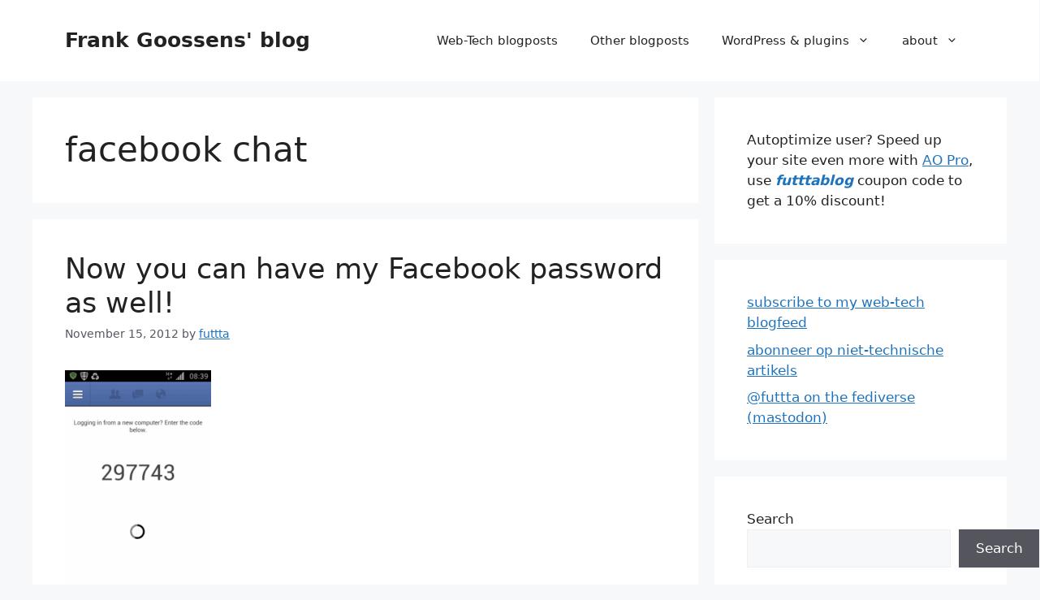

--- FILE ---
content_type: text/html; charset=UTF-8
request_url: https://blog.futtta.be/tag/facebook-chat/
body_size: 13614
content:
<!DOCTYPE html><html lang="en-US"><head><meta charset="UTF-8"><style id="aoatfcss" media="all">body,figure,h1,h2,html,li,ol,p,ul{margin:0;padding:0;border:0}html{font-family:sans-serif;-webkit-text-size-adjust:100%;-ms-text-size-adjust:100%;-webkit-font-smoothing:antialiased;-moz-osx-font-smoothing:grayscale;box-sizing:border-box}main{display:block}*,:after,:before{box-sizing:inherit}button,input{font-family:inherit;margin:0}[type=search]{-webkit-appearance:textfield;outline-offset:-2px}[type=search]::-webkit-search-decoration{-webkit-appearance:none}::-moz-focus-inner{border-style:none;padding:0}:-moz-focusring{outline:ButtonText dotted 1px}body,button,input{font-family:-apple-system,system-ui,BlinkMacSystemFont,"Segoe UI",Helvetica,Arial,sans-serif,"Apple Color Emoji","Segoe UI Emoji","Segoe UI Symbol";font-weight:400;text-transform:none;font-size:17px;line-height:1.5}p{margin-bottom:1.5em}h1,h2{font-family:inherit;font-style:inherit}h1{font-size:42px;margin-bottom:20px;line-height:1.2em;font-weight:400;text-transform:none}h2{font-size:35px;margin-bottom:20px;line-height:1.2em;font-weight:400;text-transform:none}ol,ul{margin:0 0 1.5em 3em;box-sizing:border-box}ul{list-style:disc}ol{list-style:decimal}li>ul{margin-bottom:0;margin-left:1.5em}strong{font-weight:700}em{font-style:italic}mark{text-decoration:none}figure{margin:0}img{height:auto;max-width:100%}button{background:#55555e;border:1px solid transparent;-webkit-appearance:button;padding:10px 20px;color:#fff}input[type=search]{border:1px solid;border-radius:0;padding:10px 15px;max-width:100%}.aligncenter{clear:both;display:block;margin:0 auto}.size-full{max-width:100%;height:auto}.screen-reader-text{border:0;clip:rect(1px,1px,1px,1px);clip-path:inset(50%);height:1px;margin:-1px;overflow:hidden;padding:0;position:absolute!important;width:1px;word-wrap:normal!important}.main-navigation{z-index:100;padding:0;clear:both;display:block}.main-navigation a{display:block;font-weight:400;text-transform:none;font-size:15px}.main-navigation ul{list-style:none;margin:0;padding-left:0}.main-navigation .main-nav ul li a{padding-left:20px;padding-right:20px;line-height:60px}.inside-navigation{position:relative}.main-navigation .inside-navigation{display:flex;align-items:center;flex-wrap:wrap;justify-content:space-between}.main-navigation .main-nav>ul{display:flex;flex-wrap:wrap;align-items:center}.main-navigation li{position:relative}.main-navigation ul ul{display:block;box-shadow:1px 1px 0 rgba(0,0,0,.1);float:left;position:absolute;left:-99999px;opacity:0;z-index:99999;width:200px;text-align:left;top:auto;height:0;overflow:hidden}.main-navigation ul ul a{display:block}.main-navigation ul ul li{width:100%}.main-navigation .main-nav ul ul li a{line-height:normal;padding:10px 20px;font-size:14px}.main-navigation .main-nav ul li.menu-item-has-children>a{padding-right:0;position:relative}.menu-item-has-children .dropdown-menu-toggle{display:inline-block;height:100%;clear:both;padding-right:20px;padding-left:10px}.site-header{position:relative;background-color:var(--base-3)}.inside-header{padding:20px 40px;display:flex;align-items:center}.main-title{margin:0;font-size:25px;line-height:1.2em;word-wrap:break-word;font-weight:700;text-transform:none}.nav-float-right #site-navigation{margin-left:auto}.byline{display:inline}.entry-content:not(:first-child){margin-top:2em}.entry-header,.site-content{word-wrap:break-word}.entry-title,.page-header>:last-child{margin-bottom:0}.entry-meta{font-size:85%;margin-top:.5em;line-height:1.5;color:var(--contrast-2)}.widget-area .widget{padding:40px}.sidebar .widget :last-child{margin-bottom:0}.widget ol,.widget ul{margin:0}.widget ul li{list-style-type:none;position:relative;margin-bottom:.5em}.site-content{display:flex}.grid-container{margin-left:auto;margin-right:auto;max-width:1200px}.page-header,.sidebar .widget,.site-main>*{margin-bottom:20px}.separate-containers .inside-article,.separate-containers .page-header{padding:40px}.separate-containers .site-main{margin:20px}.separate-containers.right-sidebar .site-main{margin-left:0}.separate-containers .inside-right-sidebar{margin-top:20px;margin-bottom:20px}.separate-containers .site-main>:last-child{margin-bottom:0}.gp-icon{display:inline-flex;align-self:center}.gp-icon svg{height:1em;width:1em;top:.125em;position:relative;fill:currentColor}.icon-menu-bars svg:nth-child(2){display:none}.container.grid-container{width:auto}.menu-toggle{display:none;padding:0 20px;line-height:60px;margin:0;font-weight:400;text-transform:none;font-size:15px}.menu-toggle .mobile-menu{padding-left:3px}.menu-toggle .gp-icon+.mobile-menu{padding-left:9px}button.menu-toggle{background-color:transparent;flex-grow:1;border:0;text-align:center}.mobile-menu-control-wrapper{display:none;margin-left:auto;align-items:center}body{background-color:var(--base-2);color:var(--contrast)}a{color:var(--accent);text-decoration:underline}.entry-title a,.main-navigation a,.site-branding a{text-decoration:none}.wp-block-group__inner-container{max-width:1200px;margin-left:auto;margin-right:auto}:root{--contrast:#222;--contrast-2:#575760;--contrast-3:#b2b2be;--base:#f0f0f0;--base-2:#f7f8f9;--base-3:#fff;--accent:#1e73be;--gp-search-modal-bg-color:var(--base-3);--gp-search-modal-text-color:var(--contrast);--gp-search-modal-overlay-bg-color:rgba(0,0,0,.2);--gb-container-width:1200px}:root .has-accent-color{color:var(--accent)}.main-title a{color:var(--contrast)}.mobile-menu-control-wrapper .menu-toggle{background-color:rgba(0,0,0,.02)}.main-navigation,.main-navigation ul ul{background-color:var(--base-3)}.main-navigation .main-nav ul li a,.main-navigation .menu-toggle{color:var(--contrast)}.main-navigation ul ul{background-color:var(--base)}.separate-containers .inside-article,.separate-containers .page-header{background-color:var(--base-3)}.entry-title a{color:var(--contrast)}.sidebar .widget{background-color:var(--base-3)}input[type=search]{color:var(--contrast);background-color:var(--base-2);border-color:var(--base)}@media (max-width:768px){.inside-header{flex-direction:column;text-align:center;padding-right:30px;padding-left:30px}.site-content{flex-direction:column}.container .site-content .content-area{width:auto}.is-right-sidebar.sidebar{width:auto;order:initial}#main{margin-left:0;margin-right:0}body:not(.no-sidebar) #main{margin-bottom:0}.entry-meta{font-size:inherit}.entry-meta a{line-height:1.8em}.separate-containers .inside-article,.separate-containers .page-header,.widget-area .widget{padding:30px}.main-navigation .menu-toggle{display:block}.has-inline-mobile-toggle #site-navigation .inside-navigation>:not(.navigation-search):not(.main-nav),.main-navigation ul,.main-navigation:not(.slideout-navigation):not(.toggled) .main-nav>ul{display:none}.has-inline-mobile-toggle .mobile-menu-control-wrapper{display:flex;flex-wrap:wrap}.has-inline-mobile-toggle .inside-header{flex-direction:row;text-align:left;flex-wrap:wrap}.has-inline-mobile-toggle #site-navigation{flex-basis:100%}}.is-right-sidebar{width:30%}.site-content .content-area{width:70%}.wp-block-image img{box-sizing:border-box;height:auto;max-width:100%;vertical-align:bottom}.wp-block-image .aligncenter{display:table;margin-left:auto;margin-right:auto}.wp-block-image figure{margin:0}ol.wp-block-latest-comments{box-sizing:border-box;margin-left:0}:where(.wp-block-latest-comments:not([style*=line-height] .wp-block-latest-comments__comment)){line-height:1.1}:where(.wp-block-latest-comments:not([style*=line-height] .wp-block-latest-comments__comment-excerpt p)){line-height:1.8}.wp-block-latest-comments__comment{list-style:none;margin-bottom:1em}.wp-block-search__button{margin-left:10px;word-break:normal}:where(.wp-block-search__button){border:1px solid #ccc;padding:6px 10px}.wp-block-search__inside-wrapper{display:flex;flex:auto;flex-wrap:nowrap;max-width:100%}.wp-block-search__label{width:100%}:where(.wp-block-search__input){appearance:none;border:1px solid #949494;flex-grow:1;font-family:inherit;font-size:inherit;font-style:inherit;font-weight:inherit;letter-spacing:inherit;line-height:inherit;margin-left:0;margin-right:0;min-width:3rem;padding:8px;text-decoration:unset!important;text-transform:inherit}.wp-block-group{box-sizing:border-box}</style><link rel="lazy-stylesheet" media="all" href="https://blog.futtta.be/wp-content/cache/autoptimize/css/autoptimize_81f0d1cd0244d69124db9582582fb883.css" ><noscript id="aonoscrcss"><link media="all" href="https://blog.futtta.be/wp-content/cache/autoptimize/css/autoptimize_81f0d1cd0244d69124db9582582fb883.css" rel="stylesheet"></noscript><title>Tag: facebook chat - Frank Goossens’ blog</title> <script>window.koko_analytics={"url":"https:\/\/blog.futtta.be\/wp-admin\/admin-ajax.php?action=koko_analytics_collect","site_url":"https:\/\/blog.futtta.be","post_id":0,"path":"\/tag\/facebook-chat\/","method":"cookie","use_cookie":true};</script> <meta name="viewport" content="width=device-width, initial-scale=1"><meta name="robots" content="max-snippet:-1,max-image-preview:standard,max-video-preview:-1" /><link rel="canonical" href="https://blog.futtta.be/tag/facebook-chat/" /><meta property="og:type" content="website" /><meta property="og:locale" content="en_US" /><meta property="og:site_name" content="Frank Goossens&#039; blog" /><meta property="og:title" content="Tag: facebook chat" /><meta property="og:url" content="https://blog.futtta.be/tag/facebook-chat/" /><meta property="og:image" content="https://blog.futtta.be/wp-content/uploads/2026/01/cropped-frank_2024.png" /><meta property="og:image:width" content="512" /><meta property="og:image:height" content="512" /><meta name="twitter:card" content="summary_large_image" /><meta name="twitter:title" content="Tag: facebook chat" /><meta name="twitter:image" content="https://blog.futtta.be/wp-content/uploads/2026/01/cropped-frank_2024.png" /> <script type="application/ld+json">{"@context":"https://schema.org","@graph":[{"@type":"WebSite","@id":"https://blog.futtta.be/#/schema/WebSite","url":"https://blog.futtta.be/","name":"Frank Goossens' blog","description":"(futtta's Twitterless twaddle)","inLanguage":"en-US","potentialAction":{"@type":"SearchAction","target":{"@type":"EntryPoint","urlTemplate":"https://blog.futtta.be/search/{search_term_string}/"},"query-input":"required name=search_term_string"},"publisher":{"@type":"Organization","@id":"https://blog.futtta.be/#/schema/Organization","name":"Frank Goossens' blog","url":"https://blog.futtta.be/","logo":{"@type":"ImageObject","url":"https://blog.futtta.be/wp-content/uploads/2026/01/cropped-frank_2024.png","contentUrl":"https://blog.futtta.be/wp-content/uploads/2026/01/cropped-frank_2024.png","width":512,"height":512,"contentSize":"230459"}}},{"@type":"CollectionPage","@id":"https://blog.futtta.be/tag/facebook-chat/","url":"https://blog.futtta.be/tag/facebook-chat/","name":"Tag: facebook chat - Frank Goossens’ blog","inLanguage":"en-US","isPartOf":{"@id":"https://blog.futtta.be/#/schema/WebSite"},"breadcrumb":{"@type":"BreadcrumbList","@id":"https://blog.futtta.be/#/schema/BreadcrumbList","itemListElement":[{"@type":"ListItem","position":1,"item":"https://blog.futtta.be/","name":"Frank Goossens’ blog"},{"@type":"ListItem","position":2,"name":"Tag: facebook chat"}]}}]}</script> <link href='https://sp-ao.shortpixel.ai' rel='preconnect' /><link rel="alternate" type="application/rss+xml" title="Frank Goossens&#039; blog &raquo; Feed" href="https://blog.futtta.be/feed/" /><link rel="alternate" type="application/rss+xml" title="Frank Goossens&#039; blog &raquo; Comments Feed" href="https://blog.futtta.be/comments/feed/" /><link rel="alternate" type="application/rss+xml" title="Frank Goossens&#039; blog &raquo; facebook chat Tag Feed" href="https://blog.futtta.be/tag/facebook-chat/feed/" /><link rel="https://api.w.org/" href="https://blog.futtta.be/wp-json/" /><link rel="alternate" title="JSON" type="application/json" href="https://blog.futtta.be/wp-json/wp/v2/tags/712" /><link rel="EditURI" type="application/rsd+xml" title="RSD" href="https://blog.futtta.be/xmlrpc.php?rsd" /><meta property="fediverse:creator" name="fediverse:creator" content="frank@blog.futtta.be" /><link rel="alternate" title="ActivityPub (JSON)" type="application/activity+json" href="https://blog.futtta.be/?term_id=712" /><link rel="icon" href="https://sp-ao.shortpixel.ai/client/to_webp,q_glossy,ret_img,w_32,h_32/https://blog.futtta.be/wp-content/uploads/2026/01/cropped-frank_2024-32x32.png" sizes="32x32" /><link rel="icon" href="https://sp-ao.shortpixel.ai/client/to_webp,q_glossy,ret_img,w_192,h_192/https://blog.futtta.be/wp-content/uploads/2026/01/cropped-frank_2024-192x192.png" sizes="192x192" /><link rel="apple-touch-icon" href="https://sp-ao.shortpixel.ai/client/to_webp,q_glossy,ret_img,w_180,h_180/https://blog.futtta.be/wp-content/uploads/2026/01/cropped-frank_2024-180x180.png" /><meta name="msapplication-TileImage" content="https://blog.futtta.be/wp-content/uploads/2026/01/cropped-frank_2024-270x270.png" /></head><body class="archive tag tag-facebook-chat tag-712 wp-embed-responsive wp-theme-generatepress right-sidebar nav-float-right separate-containers header-aligned-left dropdown-hover" itemtype="https://schema.org/Blog" itemscope> <a class="screen-reader-text skip-link" href="#content" title="Skip to content">Skip to content</a><header class="site-header has-inline-mobile-toggle" id="masthead" aria-label="Site"  itemtype="https://schema.org/WPHeader" itemscope><div class="inside-header grid-container"><div class="site-branding"><p class="main-title" itemprop="headline"> <a href="https://blog.futtta.be/" rel="home">Frank Goossens&#039; blog</a></p></div><nav class="main-navigation mobile-menu-control-wrapper" id="mobile-menu-control-wrapper" aria-label="Mobile Toggle"> <button data-nav="site-navigation" class="menu-toggle" aria-controls="primary-menu" aria-expanded="false"> <span class="gp-icon icon-menu-bars"><svg viewBox="0 0 512 512" aria-hidden="true" xmlns="http://www.w3.org/2000/svg" width="1em" height="1em"><path d="M0 96c0-13.255 10.745-24 24-24h464c13.255 0 24 10.745 24 24s-10.745 24-24 24H24c-13.255 0-24-10.745-24-24zm0 160c0-13.255 10.745-24 24-24h464c13.255 0 24 10.745 24 24s-10.745 24-24 24H24c-13.255 0-24-10.745-24-24zm0 160c0-13.255 10.745-24 24-24h464c13.255 0 24 10.745 24 24s-10.745 24-24 24H24c-13.255 0-24-10.745-24-24z" /></svg><svg viewBox="0 0 512 512" aria-hidden="true" xmlns="http://www.w3.org/2000/svg" width="1em" height="1em"><path d="M71.029 71.029c9.373-9.372 24.569-9.372 33.942 0L256 222.059l151.029-151.03c9.373-9.372 24.569-9.372 33.942 0 9.372 9.373 9.372 24.569 0 33.942L289.941 256l151.03 151.029c9.372 9.373 9.372 24.569 0 33.942-9.373 9.372-24.569 9.372-33.942 0L256 289.941l-151.029 151.03c-9.373 9.372-24.569 9.372-33.942 0-9.372-9.373-9.372-24.569 0-33.942L222.059 256 71.029 104.971c-9.372-9.373-9.372-24.569 0-33.942z" /></svg></span><span class="screen-reader-text">Menu</span> </button></nav><nav class="main-navigation sub-menu-right" id="site-navigation" aria-label="Primary"  itemtype="https://schema.org/SiteNavigationElement" itemscope><div class="inside-navigation grid-container"> <button class="menu-toggle" aria-controls="primary-menu" aria-expanded="false"> <span class="gp-icon icon-menu-bars"><svg viewBox="0 0 512 512" aria-hidden="true" xmlns="http://www.w3.org/2000/svg" width="1em" height="1em"><path d="M0 96c0-13.255 10.745-24 24-24h464c13.255 0 24 10.745 24 24s-10.745 24-24 24H24c-13.255 0-24-10.745-24-24zm0 160c0-13.255 10.745-24 24-24h464c13.255 0 24 10.745 24 24s-10.745 24-24 24H24c-13.255 0-24-10.745-24-24zm0 160c0-13.255 10.745-24 24-24h464c13.255 0 24 10.745 24 24s-10.745 24-24 24H24c-13.255 0-24-10.745-24-24z" /></svg><svg viewBox="0 0 512 512" aria-hidden="true" xmlns="http://www.w3.org/2000/svg" width="1em" height="1em"><path d="M71.029 71.029c9.373-9.372 24.569-9.372 33.942 0L256 222.059l151.029-151.03c9.373-9.372 24.569-9.372 33.942 0 9.372 9.373 9.372 24.569 0 33.942L289.941 256l151.03 151.029c9.372 9.373 9.372 24.569 0 33.942-9.373 9.372-24.569 9.372-33.942 0L256 289.941l-151.029 151.03c-9.373 9.372-24.569 9.372-33.942 0-9.372-9.373-9.372-24.569 0-33.942L222.059 256 71.029 104.971c-9.372-9.373-9.372-24.569 0-33.942z" /></svg></span><span class="mobile-menu">Menu</span> </button><div id="primary-menu" class="main-nav"><ul id="menu-menug_fgo" class=" menu sf-menu"><li id="menu-item-11295" class="menu-item menu-item-type-taxonomy menu-item-object-category menu-item-11295"><a href="https://blog.futtta.be/category/rss-able/technology/" title="Blogposts in English about Web &#038; Technology">Web-Tech blogposts</a></li><li id="menu-item-11296" class="menu-item menu-item-type-taxonomy menu-item-object-category menu-item-11296"><a href="https://blog.futtta.be/category/rss-able/general/langnl/" title="Non-tech blogposts, in Dutch">Other blogposts</a></li><li id="menu-item-11294" class="menu-item menu-item-type-taxonomy menu-item-object-category menu-item-has-children menu-item-11294"><a href="https://blog.futtta.be/category/rss-able/technology/internet/wordpress/">WordPress &#038; plugins<span role="presentation" class="dropdown-menu-toggle"><span class="gp-icon icon-arrow"><svg viewBox="0 0 330 512" aria-hidden="true" xmlns="http://www.w3.org/2000/svg" width="1em" height="1em"><path d="M305.913 197.085c0 2.266-1.133 4.815-2.833 6.514L171.087 335.593c-1.7 1.7-4.249 2.832-6.515 2.832s-4.815-1.133-6.515-2.832L26.064 203.599c-1.7-1.7-2.832-4.248-2.832-6.514s1.132-4.816 2.832-6.515l14.162-14.163c1.7-1.699 3.966-2.832 6.515-2.832 2.266 0 4.815 1.133 6.515 2.832l111.316 111.317 111.316-111.317c1.7-1.699 4.249-2.832 6.515-2.832s4.815 1.133 6.515 2.832l14.162 14.163c1.7 1.7 2.833 4.249 2.833 6.515z" /></svg></span></span></a><ul class="sub-menu"><li id="menu-item-11356" class="menu-item menu-item-type-post_type menu-item-object-page menu-item-11356"><a href="https://blog.futtta.be/wp-youtube-lyte-2/">WP YouTube Lyte</a></li><li id="menu-item-11359" class="menu-item menu-item-type-post_type menu-item-object-page menu-item-11359"><a href="https://blog.futtta.be/autoptimize/">Autoptimize</a></li><li id="menu-item-11355" class="menu-item menu-item-type-post_type menu-item-object-page menu-item-11355"><a href="https://blog.futtta.be/wp-donottrack/">WP DoNotTrack</a></li><li id="menu-item-11297" class="menu-item menu-item-type-custom menu-item-object-custom menu-item-11297"><a href="/2013/10/21/do-not-donate-to-me/">Do Not Donate!</a></li></ul></li><li id="menu-item-11293" class="menu-item menu-item-type-post_type menu-item-object-page menu-item-has-children menu-item-11293"><a href="https://blog.futtta.be/about/" title="about:futtta">about<span role="presentation" class="dropdown-menu-toggle"><span class="gp-icon icon-arrow"><svg viewBox="0 0 330 512" aria-hidden="true" xmlns="http://www.w3.org/2000/svg" width="1em" height="1em"><path d="M305.913 197.085c0 2.266-1.133 4.815-2.833 6.514L171.087 335.593c-1.7 1.7-4.249 2.832-6.515 2.832s-4.815-1.133-6.515-2.832L26.064 203.599c-1.7-1.7-2.832-4.248-2.832-6.514s1.132-4.816 2.832-6.515l14.162-14.163c1.7-1.699 3.966-2.832 6.515-2.832 2.266 0 4.815 1.133 6.515 2.832l111.316 111.317 111.316-111.317c1.7-1.699 4.249-2.832 6.515-2.832s4.815 1.133 6.515 2.832l14.162 14.163c1.7 1.7 2.833 4.249 2.833 6.515z" /></svg></span></span></a><ul class="sub-menu"><li id="menu-item-11358" class="menu-item menu-item-type-post_type menu-item-object-page menu-item-11358"><a href="https://blog.futtta.be/teletijdsmachine/">Timemachine</a></li><li id="menu-item-11357" class="menu-item menu-item-type-post_type menu-item-object-page menu-item-11357"><a href="https://blog.futtta.be/contact/">Contact</a></li></ul></li></ul></div></div></nav></div></header><div class="site grid-container container hfeed" id="page"><div class="site-content" id="content"><div class="content-area" id="primary"><main class="site-main" id="main"><header class="page-header" aria-label="Page"><h1 class="page-title"> facebook chat</h1></header><article id="post-8366" class="post-8366 post type-post status-publish format-standard hentry category-android category-langen-general category-security category-technology tag-2-step tag-account-locked tag-code-generator tag-facebook tag-facebook-chat tag-google-authenticator tag-login-approval tag-rtgw_xmpp_username_password_login tag-two-factor-authentication tag-xmpp" itemtype="https://schema.org/CreativeWork" itemscope><div class="inside-article"><header class="entry-header"><h2 class="entry-title" itemprop="headline"><a href="https://blog.futtta.be/2012/11/15/now-you-can-have-my-facebook-password-as-well/" rel="bookmark">Now you can have my Facebook password as well!</a></h2><div class="entry-meta"> <span class="posted-on"><time class="entry-date published" datetime="2012-11-15T10:15:57+00:00" itemprop="datePublished">November 15, 2012</time></span> <span class="byline">by <span class="author vcard" itemprop="author" itemtype="https://schema.org/Person" itemscope><a class="url fn n" href="https://blog.futtta.be/author/futtta/" title="View all posts by futtta" rel="author" itemprop="url"><span class="author-name" itemprop="name">futtta</span></a></span></span></div></header><div class="entry-content" itemprop="text"><div class='__iawmlf-post-loop-links' style='display:none;' data-iawmlf-post-links='[{&quot;id&quot;:1278,&quot;href&quot;:&quot;http:\/\/blog.futtta.be\/2011\/11\/23\/you-can-have-my-google-password&quot;,&quot;archived_href&quot;:&quot;http:\/\/web.archive.org\/web\/20250710070556\/https:\/\/blog.futtta.be\/2011\/11\/23\/you-can-have-my-google-password\/&quot;,&quot;redirect_href&quot;:&quot;&quot;,&quot;checks&quot;:[{&quot;date&quot;:&quot;2025-11-01 19:34:25&quot;,&quot;http_code&quot;:206}],&quot;broken&quot;:false,&quot;last_checked&quot;:{&quot;date&quot;:&quot;2025-11-01 19:34:25&quot;,&quot;http_code&quot;:206},&quot;process&quot;:&quot;done&quot;},{&quot;id&quot;:1279,&quot;href&quot;:&quot;https:\/\/www.facebook.com\/notes\/facebook-security\/a-few-updates-to-make-your-mobile-experience-more-safe-and-secure\/10150839779545766&quot;,&quot;archived_href&quot;:&quot;http:\/\/web-wp.archive.org\/web\/20181215151640\/https:\/\/www.facebook.com\/notes\/facebook-security\/a-few-updates-to-make-your-mobile-experience-more-safe-and-secure\/10150839779545766&quot;,&quot;redirect_href&quot;:&quot;&quot;,&quot;checks&quot;:[{&quot;date&quot;:&quot;2025-11-01 19:34:27&quot;,&quot;http_code&quot;:400},{&quot;date&quot;:&quot;2025-11-11 09:59:17&quot;,&quot;http_code&quot;:200},{&quot;date&quot;:&quot;2025-11-20 01:14:55&quot;,&quot;http_code&quot;:400},{&quot;date&quot;:&quot;2025-12-06 15:26:14&quot;,&quot;http_code&quot;:200},{&quot;date&quot;:&quot;2025-12-14 18:08:36&quot;,&quot;http_code&quot;:400},{&quot;date&quot;:&quot;2025-12-21 08:41:02&quot;,&quot;http_code&quot;:400},{&quot;date&quot;:&quot;2025-12-25 09:33:52&quot;,&quot;http_code&quot;:400},{&quot;date&quot;:&quot;2026-01-02 23:32:29&quot;,&quot;http_code&quot;:400},{&quot;date&quot;:&quot;2026-01-06 16:44:39&quot;,&quot;http_code&quot;:400},{&quot;date&quot;:&quot;2026-01-26 23:42:51&quot;,&quot;http_code&quot;:200}],&quot;broken&quot;:false,&quot;last_checked&quot;:{&quot;date&quot;:&quot;2026-01-26 23:42:51&quot;,&quot;http_code&quot;:200},&quot;process&quot;:&quot;done&quot;},{&quot;id&quot;:1280,&quot;href&quot;:&quot;https:\/\/www.facebook.com\/help\/270942386330392&quot;,&quot;archived_href&quot;:&quot;http:\/\/web-wp.archive.org\/web\/20231126041115\/http:\/\/www.facebook.com\/help\/270942386330392&quot;,&quot;redirect_href&quot;:&quot;&quot;,&quot;checks&quot;:[{&quot;date&quot;:&quot;2025-11-01 19:34:31&quot;,&quot;http_code&quot;:400},{&quot;date&quot;:&quot;2025-11-11 09:59:16&quot;,&quot;http_code&quot;:400},{&quot;date&quot;:&quot;2025-11-20 01:14:54&quot;,&quot;http_code&quot;:400},{&quot;date&quot;:&quot;2025-12-06 15:26:07&quot;,&quot;http_code&quot;:400},{&quot;date&quot;:&quot;2025-12-14 18:08:37&quot;,&quot;http_code&quot;:400},{&quot;date&quot;:&quot;2025-12-21 08:41:02&quot;,&quot;http_code&quot;:400},{&quot;date&quot;:&quot;2025-12-25 09:33:47&quot;,&quot;http_code&quot;:400},{&quot;date&quot;:&quot;2026-01-02 19:16:00&quot;,&quot;http_code&quot;:400},{&quot;date&quot;:&quot;2026-01-06 16:44:39&quot;,&quot;http_code&quot;:400},{&quot;date&quot;:&quot;2026-01-26 23:42:50&quot;,&quot;http_code&quot;:400}],&quot;broken&quot;:true,&quot;last_checked&quot;:{&quot;date&quot;:&quot;2026-01-26 23:42:50&quot;,&quot;http_code&quot;:400},&quot;process&quot;:&quot;done&quot;},{&quot;id&quot;:1281,&quot;href&quot;:&quot;http:\/\/support.google.com\/accounts\/bin\/answer.py?hl=en&amp;ctx=ch_b%2F0%2FSmsAuthConfig&amp;answer=185833&quot;,&quot;archived_href&quot;:&quot;&quot;,&quot;redirect_href&quot;:&quot;https:\/\/support.google.com\/accounts\/?hl=en&quot;,&quot;checks&quot;:[],&quot;broken&quot;:false,&quot;last_checked&quot;:null,&quot;process&quot;:&quot;done&quot;},{&quot;id&quot;:1282,&quot;href&quot;:&quot;https:\/\/www.facebook.com\/help\/community\/question\/?id=10151104320371724&quot;,&quot;archived_href&quot;:&quot;http:\/\/web-wp.archive.org\/web\/20121204081803\/http:\/\/www.facebook.com\/help\/community\/question\/?id=10151104320371724&quot;,&quot;redirect_href&quot;:&quot;&quot;,&quot;checks&quot;:[{&quot;date&quot;:&quot;2025-11-01 19:34:40&quot;,&quot;http_code&quot;:404},{&quot;date&quot;:&quot;2025-11-10 00:59:12&quot;,&quot;http_code&quot;:404},{&quot;date&quot;:&quot;2025-11-20 01:14:54&quot;,&quot;http_code&quot;:404},{&quot;date&quot;:&quot;2025-12-02 10:00:43&quot;,&quot;http_code&quot;:404},{&quot;date&quot;:&quot;2025-12-06 15:26:12&quot;,&quot;http_code&quot;:404},{&quot;date&quot;:&quot;2025-12-21 08:41:02&quot;,&quot;http_code&quot;:404},{&quot;date&quot;:&quot;2025-12-25 09:33:50&quot;,&quot;http_code&quot;:404},{&quot;date&quot;:&quot;2026-01-02 23:32:29&quot;,&quot;http_code&quot;:404},{&quot;date&quot;:&quot;2026-01-06 16:44:39&quot;,&quot;http_code&quot;:404},{&quot;date&quot;:&quot;2026-01-26 23:42:49&quot;,&quot;http_code&quot;:404}],&quot;broken&quot;:true,&quot;last_checked&quot;:{&quot;date&quot;:&quot;2026-01-26 23:42:49&quot;,&quot;http_code&quot;:404},&quot;process&quot;:&quot;done&quot;}]'></div><p><a href="https://blog.futtta.be/wp-content/uploads/2012/11/facebook_code_generator.png"><img fetchpriority="high" decoding="async" class="alignright size-medium wp-image-8367" title="facebook code generator" alt="" src="https://sp-ao.shortpixel.ai/client/to_webp,q_glossy,ret_img,w_180,h_300/https://blog.futtta.be/wp-content/uploads/2012/11/facebook_code_generator-180x300.png" width="180" height="300" srcset="https://sp-ao.shortpixel.ai/client/to_webp,q_glossy,ret_img,w_180/https://blog.futtta.be/wp-content/uploads/2012/11/facebook_code_generator-180x300.png 180w, https://sp-ao.shortpixel.ai/client/to_webp,q_glossy,ret_img,w_240/https://blog.futtta.be/wp-content/uploads/2012/11/facebook_code_generator.png 240w" sizes="(max-width: 180px) 100vw, 180px" /></a>It&#8217;s been almost a year since <a title="Google 2-step authentication, or is it verifcation." href="https://blog.futtta.be/2011/11/23/you-can-have-my-google-password/">I volunteered to give my readers my Google password</a>, after enabling 2-step verification that is. I ended the blogpost on that topic with</p><blockquote><p>And now off to Facebook security settings, to enable login notifications &amp; approvals.</p></blockquote><p>And although I did activate &#8220;login notifications&#8221; at that point, I did not enable approvals (for reasons I don&#8217;t remember, maybe I was just being lazy).<br /> Fast-forward to yesterday evening, when I received a mail from Facebook that stated that my <strong>account was temporarily locked</strong> because my is was logged into from a location I had never used before. I immediately changed my password and finally <strong>enabled &#8220;login approvals&#8221;</strong> this morning as well. &#8220;Approvals&#8221; sends a security code via SMS when logging in from an unknown location, which you&#8217;ll have to enter before effectively logging in. I was pleasantly surprised to see <a title="facebook security blogpost announcing code generator" href="https://www.facebook.com/notes/facebook-security/a-few-updates-to-make-your-mobile-experience-more-safe-and-secure/10150839779545766">Facebook added a Google Authenticator-like code generator to their Android and iOS apps</a> that <a title="facebook help; how to activate code genetor" href="https://www.facebook.com/help/270942386330392/">you can use to generate a security code</a> as well. Adding the extra security of login approval is easy enough. If you&#8217;re on Facebook or Google, you really should consider enabling those (with or without their respective smartphone-based security code generators).<br /> <del>One <strong>downside</strong> though; using an external chat client (Mozilla Thunderbird in my case) to access <strong>Facebook Chat over XMPP doesn&#8217;t work any more</strong> as Facebook doesn&#8217;t provide <a title="application specific password on Google, coming to Facebook any time soon?" href="https://support.google.com/accounts/bin/answer.py?hl=en&amp;ctx=ch_b%2F0%2FSmsAuthConfig&amp;answer=185833">&#8220;application specific passwords&#8221; like Google does</a>.</del> Update: as Jensen points out in the comments below Facebook does have application passwords, so I reenabled Facebook Chat in Thunderbird. But that might be a good thing anyway, as the <strong>warning mail</strong> I received from Facebook seems to <strong>refer to the use of Facebook chat over XMPP</strong>;</p><blockquote><p>It looks like someone logged into &#8220;Rtgw_xmpp_username_password_<wbr />login&#8221; on Wednesday, November 14, 2012 at 9:04pm.</p></blockquote><p>Not 100% sure if this was a real login attempt or a false positive, but apparently <a title="facebook help community with reports of similar warnings" href="https://www.facebook.com/help/community/question/?id=10151104320371724">I&#8217;m not the first one to receive such a warning</a>.</p></div><footer class="entry-meta" aria-label="Entry meta"> <span class="cat-links"><span class="gp-icon icon-categories"><svg viewBox="0 0 512 512" aria-hidden="true" xmlns="http://www.w3.org/2000/svg" width="1em" height="1em"><path d="M0 112c0-26.51 21.49-48 48-48h110.014a48 48 0 0143.592 27.907l12.349 26.791A16 16 0 00228.486 128H464c26.51 0 48 21.49 48 48v224c0 26.51-21.49 48-48 48H48c-26.51 0-48-21.49-48-48V112z" /></svg></span><span class="screen-reader-text">Categories </span><a href="https://blog.futtta.be/category/rss-able/technology/android/" rel="category tag">android</a>, <a href="https://blog.futtta.be/category/rss-able/general/langen-general/" rel="category tag">lang:en</a>, <a href="https://blog.futtta.be/category/rss-able/technology/security/" rel="category tag">security</a>, <a href="https://blog.futtta.be/category/rss-able/technology/" rel="category tag">Technology</a></span> <span class="tags-links"><span class="gp-icon icon-tags"><svg viewBox="0 0 512 512" aria-hidden="true" xmlns="http://www.w3.org/2000/svg" width="1em" height="1em"><path d="M20 39.5c-8.836 0-16 7.163-16 16v176c0 4.243 1.686 8.313 4.687 11.314l224 224c6.248 6.248 16.378 6.248 22.626 0l176-176c6.244-6.244 6.25-16.364.013-22.615l-223.5-224A15.999 15.999 0 00196.5 39.5H20zm56 96c0-13.255 10.745-24 24-24s24 10.745 24 24-10.745 24-24 24-24-10.745-24-24z"/><path d="M259.515 43.015c4.686-4.687 12.284-4.687 16.97 0l228 228c4.686 4.686 4.686 12.284 0 16.97l-180 180c-4.686 4.687-12.284 4.687-16.97 0-4.686-4.686-4.686-12.284 0-16.97L479.029 279.5 259.515 59.985c-4.686-4.686-4.686-12.284 0-16.97z" /></svg></span><span class="screen-reader-text">Tags </span><a href="https://blog.futtta.be/tag/2-step/" rel="tag">2-step</a>, <a href="https://blog.futtta.be/tag/account-locked/" rel="tag">account locked</a>, <a href="https://blog.futtta.be/tag/code-generator/" rel="tag">code generator</a>, <a href="https://blog.futtta.be/tag/facebook/" rel="tag">facebook</a>, <a href="https://blog.futtta.be/tag/facebook-chat/" rel="tag">facebook chat</a>, <a href="https://blog.futtta.be/tag/google-authenticator/" rel="tag">google authenticator</a>, <a href="https://blog.futtta.be/tag/login-approval/" rel="tag">login approval</a>, <a href="https://blog.futtta.be/tag/rtgw_xmpp_username_password_login/" rel="tag">Rtgw_xmpp_username_password_login</a>, <a href="https://blog.futtta.be/tag/two-factor-authentication/" rel="tag">two-factor authentication</a>, <a href="https://blog.futtta.be/tag/xmpp/" rel="tag">xmpp</a></span> <span class="comments-link"><span class="gp-icon icon-comments"><svg viewBox="0 0 512 512" aria-hidden="true" xmlns="http://www.w3.org/2000/svg" width="1em" height="1em"><path d="M132.838 329.973a435.298 435.298 0 0016.769-9.004c13.363-7.574 26.587-16.142 37.419-25.507 7.544.597 15.27.925 23.098.925 54.905 0 105.634-15.311 143.285-41.28 23.728-16.365 43.115-37.692 54.155-62.645 54.739 22.205 91.498 63.272 91.498 110.286 0 42.186-29.558 79.498-75.09 102.828 23.46 49.216 75.09 101.709 75.09 101.709s-115.837-38.35-154.424-78.46c-9.956 1.12-20.297 1.758-30.793 1.758-88.727 0-162.927-43.071-181.007-100.61z"/><path d="M383.371 132.502c0 70.603-82.961 127.787-185.216 127.787-10.496 0-20.837-.639-30.793-1.757-38.587 40.093-154.424 78.429-154.424 78.429s51.63-52.472 75.09-101.67c-45.532-23.321-75.09-60.619-75.09-102.79C12.938 61.9 95.9 4.716 198.155 4.716 300.41 4.715 383.37 61.9 383.37 132.502z" /></svg></span><a href="https://blog.futtta.be/2012/11/15/now-you-can-have-my-facebook-password-as-well/#comments">11 Comments</a></span></footer></div></article></main></div><div class="widget-area sidebar is-right-sidebar" id="right-sidebar"><div class="inside-right-sidebar"><aside id="block-20" class="widget inner-padding widget_block widget_text"><p>Autoptimize user? Speed up your site even more with <a rel="noreferrer noopener" href="https://autoptimize.com/pro/" data-type="URL" data-id="https://autoptimize.com/pro/" target="_blank">AO Pro</a>, use <strong><mark style="background-color:rgba(0, 0, 0, 0)" class="has-inline-color has-accent-color"><em>futttablog</em></mark></strong> coupon code to get a 10% discount!</p></aside><aside id="block-12" class="widget inner-padding widget_block"><ul class="wp-block-list"><li><a href="http://feeds2.feedburner.com/futtta_webtech">subscribe to my web-tech blogfeed</a></li><li><a href="http://feeds2.feedburner.com/futtta_personal">abonneer op niet-technische artikels</a></li><li><a rel="noreferrer noopener" href="https://mastodon.social/@futtta" target="_blank">@futtta on the fediverse (mastodon)</a></li></ul></aside><aside id="block-2" class="widget inner-padding widget_block widget_search"><form role="search" method="get" action="https://blog.futtta.be/" class="wp-block-search__button-outside wp-block-search__text-button wp-block-search"    ><label class="wp-block-search__label" for="wp-block-search__input-1" >Search</label><div class="wp-block-search__inside-wrapper" ><input class="wp-block-search__input" id="wp-block-search__input-1" placeholder="" value="" type="search" name="s" required /><button aria-label="Search" class="wp-block-search__button wp-element-button" type="submit" >Search</button></div></form></aside><aside id="block-8" class="widget inner-padding widget_block widget_media_image"><div class="wp-block-image"><figure class="aligncenter size-full"><img decoding="async" width="150" height="56" src="https://sp-ao.shortpixel.ai/client/to_webp,q_glossy,ret_img,w_150,h_56/https://blog.futtta.be/wp-content/uploads/2010/08/adfreebutton.jpg" alt="This is an ad-free blog!" class="wp-image-3452"/></figure></div></aside><aside id="block-17" class="widget inner-padding widget_block"><div class="wp-block-group"><div class="wp-block-group__inner-container is-layout-flow wp-block-group-is-layout-flow"><h2 class="wp-block-heading">You said, she said</h2><div class="wp-block-group"><div class="wp-block-group__inner-container is-layout-flow wp-block-group-is-layout-flow"><div class="wp-block-group"><div class="wp-block-group__inner-container is-layout-flow wp-block-group-is-layout-flow"><ol class="wp-block-latest-comments"><li class="wp-block-latest-comments__comment"><article><footer class="wp-block-latest-comments__comment-meta"><span class="wp-block-latest-comments__comment-author">EShm</span> on <a class="wp-block-latest-comments__comment-link" href="https://blog.futtta.be/2012/10/31/jetpack-notifications-puts-quantcast-tracking-in-your-wordpress-admin/#comment-96638">Jetpack Notifications puts Quantcast tracking in your WordPress Admin</a></footer></article></li><li class="wp-block-latest-comments__comment"><article><footer class="wp-block-latest-comments__comment-meta"><a class="wp-block-latest-comments__comment-author" href="https://crikey.social/@ross">Ross Wintle</a> on <a class="wp-block-latest-comments__comment-link" href="https://blog.futtta.be/2026/01/25/new-old-bicycle-going-to-gravel/#comment-96557">New (old) bicycle; going to gravel</a></footer></article></li><li class="wp-block-latest-comments__comment"><article><footer class="wp-block-latest-comments__comment-meta"><a class="wp-block-latest-comments__comment-author" href="https://mastodon.art/@martinus">Martinus Hoevenaar</a> on <a class="wp-block-latest-comments__comment-link" href="https://blog.futtta.be/2026/01/25/new-old-bicycle-going-to-gravel/#comment-96556">New (old) bicycle; going to gravel</a></footer></article></li><li class="wp-block-latest-comments__comment"><article><footer class="wp-block-latest-comments__comment-meta"><a class="wp-block-latest-comments__comment-author" href="https://mas.to/@mxhdroom">Gary 🇨🇦 🇺🇦 🇪🇺</a> on <a class="wp-block-latest-comments__comment-link" href="https://blog.futtta.be/2026/01/25/new-old-bicycle-going-to-gravel/#comment-96555">New (old) bicycle; going to gravel</a></footer></article></li><li class="wp-block-latest-comments__comment"><article><footer class="wp-block-latest-comments__comment-meta"><a class="wp-block-latest-comments__comment-author" href="https://mastodon.social/@futtta">frank goossens 🇧🇪🇪🇺</a> on <a class="wp-block-latest-comments__comment-link" href="https://mastodon.social/@futtta/115957544201057727">New (old) bicycle; going to gravel</a></footer></article></li></ol></div></div></div></div></div></div></aside><aside id="block-3" class="widget inner-padding widget_block"><div class="wp-block-group"><div class="wp-block-group__inner-container is-layout-flow wp-block-group-is-layout-flow"><h2 class="wp-block-heading">Recent Blogposts</h2><ul class="wp-block-latest-posts__list wp-block-latest-posts"><li><a class="wp-block-latest-posts__post-title" href="https://blog.futtta.be/2026/01/25/new-old-bicycle-going-to-gravel/">New (old) bicycle; going to gravel</a></li><li><a class="wp-block-latest-posts__post-title" href="https://blog.futtta.be/2026/01/22/w-social-invite-code/">w.social invite code</a></li><li><a class="wp-block-latest-posts__post-title" href="https://blog.futtta.be/2026/01/15/blog-futtta-be-on-the-fediverse/">blog.futtta.be on the fediverse</a></li><li><a class="wp-block-latest-posts__post-title" href="https://blog.futtta.be/2026/01/10/jonis-both-sides-now/">Joni&#8217;s &#8220;Both Sides Now&#8221;</a></li><li><a class="wp-block-latest-posts__post-title" href="https://blog.futtta.be/2025/12/30/aopro-soon-to-have-a-wizard-tab/">AOPro soon to have a wizard tab</a></li></ul></div></div></aside><aside id="block-9" class="widget inner-padding widget_block widget_media_image"><div class="wp-block-image"><figure class="aligncenter size-full"><a href="http://creativecommons.org/licenses/by-nc-sa/2.0/be/deed.en"><noscript><img decoding="async" width="88" height="31" src="https://sp-ao.shortpixel.ai/client/to_webp,q_glossy,ret_img,w_88,h_31/https://blog.futtta.be/wp-content/uploads/2009/12/creative-commons.png" alt="" class="wp-image-2526"/></noscript><img decoding="async" width="88" height="31" src='data:image/svg+xml,%3Csvg%20xmlns=%22http://www.w3.org/2000/svg%22%20viewBox=%220%200%2088%2031%22%3E%3C/svg%3E' data-src="https://sp-ao.shortpixel.ai/client/to_webp,q_glossy,ret_img,w_88,h_31/https://blog.futtta.be/wp-content/uploads/2009/12/creative-commons.png" alt="" class="lazyload wp-image-2526"/></a></figure></div></aside><aside id="block-19" class="widget inner-padding widget_block widget_text"><p></p></aside></div></div></div></div><div class="site-footer"><footer class="site-info" aria-label="Site"  itemtype="https://schema.org/WPFooter" itemscope><div class="inside-site-info grid-container"><div class="copyright-bar"> <span class="copyright">&copy; 2026 Frank Goossens&#039; blog</span> &bull; Built with <a href="https://generatepress.com" itemprop="url">GeneratePress</a></div></div></footer></div> <script type="speculationrules">{"prefetch":[{"source":"document","where":{"and":[{"href_matches":"/*"},{"not":{"href_matches":["/wp-*.php","/wp-admin/*","/wp-content/uploads/*","/wp-content/*","/wp-content/plugins/*","/wp-content/themes/generatepress/*","/*\\?(.+)"]}},{"not":{"selector_matches":"a[rel~=\"nofollow\"]"}},{"not":{"selector_matches":".no-prefetch, .no-prefetch a"}}]},"eagerness":"conservative"}]}</script>  <script>!function(){var e=window,r=e.koko_analytics;r.trackPageview=function(e,t){"prerender"==document.visibilityState||/bot|crawl|spider|seo|lighthouse|facebookexternalhit|preview/i.test(navigator.userAgent)||navigator.sendBeacon(r.url,new URLSearchParams({pa:e,po:t,r:0==document.referrer.indexOf(r.site_url)?"":document.referrer,m:r.use_cookie?"c":r.method[0]}))},e.addEventListener("load",function(){r.trackPageview(r.path,r.post_id)})}();</script> <script data-type="lazyscript" data-src="[data-uri]" ></script> <script data-type="lazyscript" data-src="[data-uri]" id="generate-a11y"></script> <noscript><style>.lazyload{display:none}</style></noscript><script data-noptimize="1">window.lazySizesConfig=window.lazySizesConfig||{};window.lazySizesConfig.loadMode=1;</script><script async data-noptimize="1" src='https://blog.futtta.be/wp-content/plugins/autoptimize-beta/classes/external/js/lazysizes.min.js'></script><script data-type="lazyscript" data-src="[data-uri]" id="iawm-link-fixer-front-link-checker-js-extra"></script> <script data-type="lazyscript" data-src="https://blog.futtta.be/wp-content/cache/autoptimize/js/autoptimize_single_687264414484866a22be3229f0a536ce.js" id="iawm-link-fixer-front-link-checker-js"></script> <script data-type="lazyscript" data-src="[data-uri]" id="generate-menu-js-before"></script> <script data-type="lazyscript" data-src="https://blog.futtta.be/wp-content/themes/generatepress/assets/js/menu.min.js" id="generate-menu-js"></script> <script id="ao_delayed_loader_js" data-noptimize="1" data-cfasync="false">const userInteractionEvents=["mouseover","keydown","touchstart","touchmove","wheel"];userInteractionEvents.forEach(function(event){window.addEventListener(event,triggerDelayedLoader,{passive:!0})});function triggerDelayedLoader(){delayedLoad();userInteractionEvents.forEach(function(event){window.removeEventListener(event,triggerDelayedLoader,{passive:!0})})}function delayedLoad(){const delayedLoad=new Event("delayedLoad");document.dispatchEvent(delayedLoad);}if(window.location.hash!=""){window.addEventListener("DOMContentLoaded",(event)=>{triggerDelayedLoader();});}</script><script id="ao_delayed_js_js" data-noptimize="1" data-cfasync="false">document.addEventListener("delayedLoad",(function(t){document.querySelectorAll("script[data-type='lazyscript']").forEach(((t,e)=>{if(t.setAttribute("data-type","processed"),t.hasAttribute("async"))t.setAttribute("src",t.getAttribute("data-src"));else{let e=document.createElement("script");e.src=t.getAttribute("data-src"),e.async=!1,t.after(e),t.remove()}}))}));</script>
<script id="ao_delayed_css_js" data-cfasync="false">document.addEventListener("delayedLoad",function(e){document.querySelectorAll("link[rel='lazy-stylesheet']").forEach(function(el){el.setAttribute("rel","stylesheet")},false);});</script></body></html>